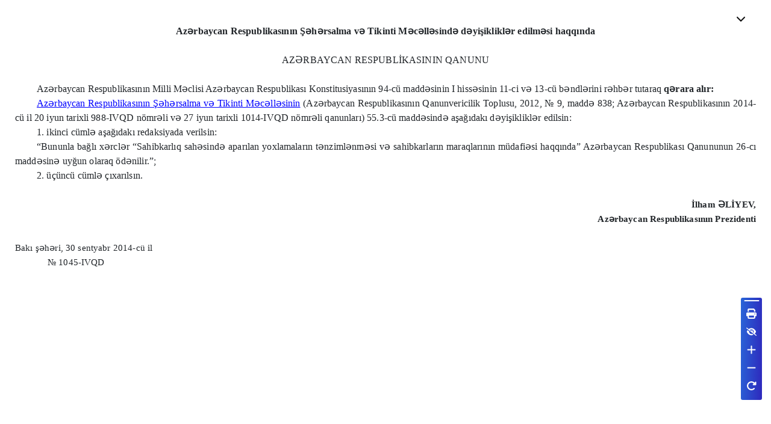

--- FILE ---
content_type: text/html
request_url: https://e-qanun.az/frameworks/28/f_28579.html
body_size: 12547
content:
<html xmlns:v="urn:schemas-microsoft-com:vml"
xmlns:o="urn:schemas-microsoft-com:office:office"
xmlns:w="urn:schemas-microsoft-com:office:word"
xmlns="http://www.w3.org/TR/REC-html40">

<head>
<meta http-equiv=Content-Type content="text/html; charset=utf-8">
<meta name=ProgId content=Word.Document>
<meta name=Generator content="Microsoft Word 11">
<meta name=Originator content="Microsoft Word 11">
<link rel=File-List href="f_28579.files/filelist.xml">
<title>Azərbaycan Respublikasının 1999-cu il 22 iyun tarixli 689-IQ nömrəli
Qanunu ilə təsdiq edilmiş «Ədalət mühakiməsinin rəsmi embleminin təsviri»ndə
dəyişiklik edilməsi barədə</title>
<!--[if gte mso 9]><xml>
 <o:DocumentProperties>
  <o:Author>user</o:Author>
  <o:Template>Normal</o:Template>
  <o:LastAuthor>user</o:LastAuthor>
  <o:Revision>2</o:Revision>
  <o:TotalTime>0</o:TotalTime>
  <o:Created>2015-05-26T09:12:00Z</o:Created>
  <o:LastSaved>2015-05-26T09:12:00Z</o:LastSaved>
  <o:Pages>1</o:Pages>
  <o:Words>162</o:Words>
  <o:Characters>930</o:Characters>
  <o:Company>Home</o:Company>
  <o:Lines>7</o:Lines>
  <o:Paragraphs>2</o:Paragraphs>
  <o:CharactersWithSpaces>1090</o:CharactersWithSpaces>
  <o:Version>11.6360</o:Version>
 </o:DocumentProperties>
</xml><![endif]--><!--[if gte mso 9]><xml>
 <w:WordDocument>
  <w:ValidateAgainstSchemas/>
  <w:SaveIfXMLInvalid>false</w:SaveIfXMLInvalid>
  <w:IgnoreMixedContent>false</w:IgnoreMixedContent>
  <w:AlwaysShowPlaceholderText>false</w:AlwaysShowPlaceholderText>
 </w:WordDocument>
</xml><![endif]--><!--[if gte mso 9]><xml>
 <w:LatentStyles DefLockedState="false" LatentStyleCount="156">
 </w:LatentStyles>
</xml><![endif]-->
<style>
<!--
 /* Font Definitions */
 @font-face
	{font-family:"MS Mincho";
	panose-1:2 2 6 9 4 2 5 8 3 4;
	mso-font-alt:"ＭＳ 明朝";
	mso-font-charset:128;
	mso-generic-font-family:roman;
	mso-font-format:other;
	mso-font-pitch:fixed;
	mso-font-signature:1 134676480 16 0 131072 0;}
@font-face
	{font-family:"Palatino Linotype";
	panose-1:2 4 5 2 5 5 5 3 3 4;
	mso-font-charset:204;
	mso-generic-font-family:roman;
	mso-font-pitch:variable;
	mso-font-signature:-536870265 1073741843 0 0 415 0;}
@font-face
	{font-family:"Segoe UI";
	panose-1:2 11 5 2 4 2 4 2 2 3;
	mso-font-charset:204;
	mso-generic-font-family:swiss;
	mso-font-pitch:variable;
	mso-font-signature:-520084737 -1073683329 41 0 479 0;}
@font-face
	{font-family:"\@MS Mincho";
	panose-1:2 2 6 9 4 2 5 8 3 4;
	mso-font-charset:128;
	mso-generic-font-family:modern;
	mso-font-pitch:fixed;
	mso-font-signature:-536870145 1791491579 18 0 131231 0;}
 /* Style Definitions */
 p.MsoNormal, li.MsoNormal, div.MsoNormal
	{mso-style-parent:"";
	margin:0cm;
	margin-bottom:.0001pt;
	mso-pagination:widow-orphan;
	font-size:12.0pt;
	font-family:"Times New Roman";
	mso-fareast-font-family:"MS Mincho";}
a:link, span.MsoHyperlink
	{color:blue;
	text-decoration:underline;
	text-underline:single;}
a:visited, span.MsoHyperlinkFollowed
	{color:blue;
	text-decoration:underline;
	text-underline:single;}
p
	{mso-margin-top-alt:auto;
	margin-right:0cm;
	mso-margin-bottom-alt:auto;
	margin-left:0cm;
	mso-pagination:widow-orphan;
	font-size:12.0pt;
	font-family:"Times New Roman";
	mso-fareast-font-family:"MS Mincho";}
span.date-display-single
	{mso-style-name:date-display-single;}
span.apple-converted-space
	{mso-style-name:apple-converted-space;}
@page Section1
	{size:595.3pt 841.9pt;
	margin:2.0cm 42.5pt 2.0cm 3.0cm;
	mso-header-margin:35.4pt;
	mso-footer-margin:35.4pt;
	mso-paper-source:0;}
div.Section1
	{page:Section1;}
-->
</style>
<!--[if gte mso 10]>
<style>
 /* Style Definitions */
 table.MsoNormalTable
	{mso-style-name:"Обычная таблица";
	mso-tstyle-rowband-size:0;
	mso-tstyle-colband-size:0;
	mso-style-noshow:yes;
	mso-style-parent:"";
	mso-padding-alt:0cm 5.4pt 0cm 5.4pt;
	mso-para-margin:0cm;
	mso-para-margin-bottom:.0001pt;
	mso-pagination:widow-orphan;
	font-size:10.0pt;
	font-family:"Times New Roman";
	mso-ansi-language:#0400;
	mso-fareast-language:#0400;
	mso-bidi-language:#0400;}
table.MsoTableGrid8
	{mso-style-name:"Сетка таблицы 8";
	mso-tstyle-rowband-size:0;
	mso-tstyle-colband-size:0;
	border:solid navy 1.0pt;
	mso-border-alt:solid navy .75pt;
	mso-padding-alt:0cm 5.4pt 0cm 5.4pt;
	mso-border-insideh:.75pt solid navy;
	mso-border-insidev:.75pt solid navy;
	mso-para-margin:0cm;
	mso-para-margin-bottom:.0001pt;
	mso-pagination:widow-orphan;
	font-size:10.0pt;
	font-family:"Times New Roman";
	mso-ansi-language:#0400;
	mso-fareast-language:#0400;
	mso-bidi-language:#0400;}
table.MsoTableGrid8FirstRow
	{mso-style-name:"Сетка таблицы 8";
	mso-table-condition:first-row;
	mso-tstyle-shading:white;
	mso-tstyle-pattern:solid navy;
	mso-tstyle-diagonal-down:0cm none windowtext;
	mso-tstyle-diagonal-up:0cm none windowtext;
	color:white;
	mso-ansi-font-weight:bold;
	mso-bidi-font-weight:bold;}
table.MsoTableGrid8LastRow
	{mso-style-name:"Сетка таблицы 8";
	mso-table-condition:last-row;
	mso-tstyle-diagonal-down:0cm none windowtext;
	mso-tstyle-diagonal-up:0cm none windowtext;
	color:windowtext;
	mso-ansi-font-weight:bold;
	mso-bidi-font-weight:bold;}
table.MsoTableGrid8LastCol
	{mso-style-name:"Сетка таблицы 8";
	mso-table-condition:last-column;
	mso-tstyle-diagonal-down:0cm none windowtext;
	mso-tstyle-diagonal-up:0cm none windowtext;
	color:windowtext;
	mso-ansi-font-weight:bold;
	mso-bidi-font-weight:bold;}
table.MsoTableProfessional
	{mso-style-name:"Стандартная таблица";
	mso-tstyle-rowband-size:0;
	mso-tstyle-colband-size:0;
	border:solid black 1.0pt;
	mso-border-alt:solid black .75pt;
	mso-padding-alt:0cm 5.4pt 0cm 5.4pt;
	mso-border-insideh:.75pt solid black;
	mso-border-insidev:.75pt solid black;
	mso-para-margin:0cm;
	mso-para-margin-bottom:.0001pt;
	mso-pagination:widow-orphan;
	font-size:10.0pt;
	font-family:"Times New Roman";
	mso-ansi-language:#0400;
	mso-fareast-language:#0400;
	mso-bidi-language:#0400;}
table.MsoTableProfessionalFirstRow
	{mso-style-name:"Стандартная таблица";
	mso-table-condition:first-row;
	mso-tstyle-shading:white;
	mso-tstyle-pattern:solid black;
	mso-tstyle-diagonal-down:0cm none windowtext;
	mso-tstyle-diagonal-up:0cm none windowtext;
	color:windowtext;
	mso-ansi-font-weight:bold;
	mso-bidi-font-weight:bold;}
table.MsoTableGrid
	{mso-style-name:"Сетка таблицы";
	mso-tstyle-rowband-size:0;
	mso-tstyle-colband-size:0;
	border:solid windowtext 1.0pt;
	mso-border-alt:solid windowtext .5pt;
	mso-padding-alt:0cm 5.4pt 0cm 5.4pt;
	mso-border-insideh:.5pt solid windowtext;
	mso-border-insidev:.5pt solid windowtext;
	mso-para-margin:0cm;
	mso-para-margin-bottom:.0001pt;
	mso-pagination:widow-orphan;
	font-size:10.0pt;
	font-family:"Times New Roman";
	mso-ansi-language:#0400;
	mso-fareast-language:#0400;
	mso-bidi-language:#0400;}
</style>
<![endif]--><!--[if gte mso 9]><xml>
 <o:shapedefaults v:ext="edit" spidmax="1026"/>
</xml><![endif]--><!--[if gte mso 9]><xml>
 <o:shapelayout v:ext="edit">
  <o:idmap v:ext="edit" data="1"/>
 </o:shapelayout></xml><![endif]-->
</head>

<body lang=RU link=blue vlink=blue style='tab-interval:35.4pt'>

<div class=Section1>

<p class=MsoNormal align=center style='text-align:center'><b style='mso-bidi-font-weight:
normal'><span lang=AZ-LATIN style='font-family:"Palatino Linotype";mso-bidi-font-family:
"Segoe UI";mso-ansi-language:AZ-LATIN'>Azərbaycan Respublikasının Şəhərsalma və
Tikinti Məcəlləsində dəyişikliklər edilməsi haqqında<o:p></o:p></span></b></p>

<p class=MsoNormal align=center style='text-align:center'><span lang=AZ-LATIN
style='font-family:"Palatino Linotype";mso-bidi-font-family:"Segoe UI";
mso-ansi-language:AZ-LATIN'><o:p>&nbsp;</o:p></span></p>

<p class=MsoNormal align=center style='text-align:center'><span lang=AZ-LATIN
style='font-family:"Palatino Linotype";mso-bidi-font-family:"Segoe UI";
mso-ansi-language:AZ-LATIN'>AZƏRBAYCAN RESPUBLİKASININ QANUNU<o:p></o:p></span></p>

<p class=MsoNormal align=center style='text-align:center'><span lang=AZ-LATIN
style='font-family:"Palatino Linotype";mso-bidi-font-family:"Segoe UI";
mso-ansi-language:AZ-LATIN'><o:p>&nbsp;</o:p></span></p>

<p class=MsoNormal style='text-align:justify;text-indent:27.0pt'><span
lang=AZ-LATIN style='font-family:"Palatino Linotype";mso-bidi-font-family:"Segoe UI";
mso-ansi-language:AZ-LATIN'>Azərbaycan Respublikasının Milli Məclisi Azərbaycan
Respublikası Konstitusiyasının 94-cü maddəsinin I hissəsinin 11-ci və 13-cü bəndlərini
rəhbər tutaraq <b style='mso-bidi-font-weight:normal'>qərara alır:</b><o:p></o:p></span></p>

<p class=MsoNormal style='text-align:justify;text-indent:27.0pt'><a
href="http://e-qanun.az/framework/46958" target="_blank"
title="Şəhərsalma və Tikinti Məcəlləsi"><span lang=AZ-LATIN style='font-family:
"Palatino Linotype";mso-ansi-language:AZ-LATIN'>Azərbaycan Respublikasının Şəhərsalma
və Tikinti Məcəlləsinin</span></a><span style='font-family:"Palatino Linotype";
mso-ansi-language:AZ-LATIN'> </span><span lang=AZ-LATIN style='font-family:
"Palatino Linotype";mso-bidi-font-family:"Segoe UI";mso-ansi-language:AZ-LATIN'>(Azərbaycan
Respublikasının Qanunvericilik Toplusu, 2012, № 9, maddə 838; Azərbaycan
Respublikasının 2014-cü il 20 iyun tarixli 988-IVQD nömrəli və 27 iyun tarixli 1014-IVQD
nömrəli qanunları) 55.3-cü maddəsində aşağıdakı dəyişikliklər edilsin: <o:p></o:p></span></p>

<p class=MsoNormal style='text-align:justify;text-indent:27.0pt'><span
lang=AZ-LATIN style='font-family:"Palatino Linotype";mso-bidi-font-family:"Segoe UI";
mso-ansi-language:AZ-LATIN'>1. ikinci cümlə aşağıdakı redaksiyada verilsin:<o:p></o:p></span></p>

<p class=MsoNormal style='text-align:justify;text-indent:27.0pt'><span
lang=AZ-LATIN style='font-family:"Palatino Linotype";mso-bidi-font-family:"Segoe UI";
mso-ansi-language:AZ-LATIN'>“Bununla bağlı xərclər “Sahibkarlıq sahəsində
aparılan yoxlamaların tənzimlənməsi və sahibkarların maraqlarının müdafiəsi haqqında”
Azərbaycan Respublikası Qanununun 26-cı maddəsinə uyğun olaraq ödənilir.”;<o:p></o:p></span></p>

<p class=MsoNormal style='text-align:justify;text-indent:27.0pt'><span
lang=AZ-LATIN style='font-family:"Palatino Linotype";mso-bidi-font-family:"Segoe UI";
mso-ansi-language:AZ-LATIN'>2. üçüncü cümlə çıxarılsın.<o:p></o:p></span></p>

<p class=MsoNormal style='tab-stops:198.5pt'><span lang=AZ-LATIN
style='font-size:11.0pt;font-family:"Palatino Linotype";mso-bidi-font-family:
"Segoe UI";mso-ansi-language:AZ-LATIN'><o:p>&nbsp;</o:p></span></p>

<p class=MsoNormal align=right style='text-align:right'><b style='mso-bidi-font-weight:
normal'><span lang=AZ-LATIN style='font-size:11.0pt;font-family:"Palatino Linotype";
mso-bidi-font-family:"Segoe UI";mso-ansi-language:AZ-LATIN'>İlham ƏLİYEV,<o:p></o:p></span></b></p>

<p class=MsoNormal align=right style='text-align:right'><b style='mso-bidi-font-weight:
normal'><span lang=AZ-LATIN style='font-size:11.0pt;font-family:"Palatino Linotype";
mso-bidi-font-family:"Segoe UI";mso-ansi-language:AZ-LATIN'>Azərbaycan
Respublikasının Prezidenti<o:p></o:p></span></b></p>

<p class=MsoNormal><span lang=AZ-LATIN style='font-size:11.0pt;font-family:
"Palatino Linotype";mso-bidi-font-family:"Segoe UI";mso-ansi-language:AZ-LATIN'><o:p>&nbsp;</o:p></span></p>

<p class=MsoNormal style='text-align:justify'><span lang=AZ-LATIN
style='font-size:11.0pt;font-family:"Palatino Linotype";mso-bidi-font-family:
"Segoe UI";mso-ansi-language:AZ-LATIN'>Bakı şəhəri, 30 sentyabr 2014-cü il<o:p></o:p></span></p>

<p class=MsoNormal style='text-align:justify'><span lang=AZ-LATIN
style='font-size:11.0pt;font-family:"Palatino Linotype";mso-bidi-font-family:
"Segoe UI";mso-ansi-language:AZ-LATIN'><span
style='mso-spacerun:yes'>             </span></span><span style='font-size:
11.0pt;font-family:"Palatino Linotype";mso-bidi-font-family:"Segoe UI"'>№ 1045-</span><span
lang=AZ-LATIN style='font-size:11.0pt;font-family:"Palatino Linotype";
mso-bidi-font-family:"Segoe UI";mso-ansi-language:AZ-LATIN'>IVQD<o:p></o:p></span></p>

</div>

</body>

</html>


--- FILE ---
content_type: application/javascript; charset=UTF-8
request_url: https://e-qanun.az/_next/static/chunks/pages/framework/%5Bslug%5D-5a7e25a79f71fc31.js
body_size: 12019
content:
(self.webpackChunk_N_E=self.webpackChunk_N_E||[]).push([[391],{4239:function(e,n,t){(window.__NEXT_P=window.__NEXT_P||[]).push(["/framework/[slug]",function(){return t(3904)}])},3904:function(e,n,t){"use strict";t.r(n),t.d(n,{default:function(){return Ge}});var i=t(5893),a=t(7294),o=t(828),r=t(7357),l=t(44),s=t(5670),c=t(7225),d=t(5050),u=t(9417),h=t(7814),m=t(5675),v=t.n(m),p=t(484),x=t(7116),f=t(1350),g=t(1958),k=t.n(g),j=t(479),y=t(8799),_=function(e){var n,t,o,r,l,s=e.frameworksList,c=null===s||void 0===s?void 0:s.requisite,d=new Date,m=d.getDate(),v=d.getMonth()+1,p=d.getFullYear(),g=d.getHours(),_=d.getMinutes(),R=g>=12?"PM":"AM",b=g%12;b=0===b?12:b;var w=_<10?"0"+_:_,T="".concat(v,"/").concat(m,"/").concat(p,"  ").concat(b,":").concat(w).concat(R),F=(0,a.useRef)(),N=(0,x.useReactToPrint)({content:function(){return F.current}}),S={};null===s||void 0===s||null===(n=s.requisite)||void 0===n||null===(t=n.fields)||void 0===t||t.forEach((function(e){var n=e.id,t=e.name,i=e.fieldName,a=e.fieldValue;S.hasOwnProperty(n)||(S[n]={name:t,fields:[]});var o={fieldName:i,fieldValue:a,id:n};S[n].fields.push(o)}));var Z=Object.values(S).map((function(e){var n=e.fields.map((function(e){return"".concat(e.fieldName,": ").concat(e.fieldValue)})).join(", ");return"".concat(e.name," (").concat(n,")")})),B=(0,f.Z)().homeWords,I=(0,j.Z)(),z=I.langApi,A=I.valueNmr;return(0,i.jsx)("div",{className:k().Rekvizits,children:(0,i.jsxs)("div",{className:k().RekvizitsTable,children:[(0,i.jsxs)("div",{id:"rekvizit",className:k().RekvizitsTableBody,children:[(0,i.jsxs)("div",{className:"".concat(k().RekvizitsTableBodyInner," ").concat(k().RekvizitsTableBodyFirst),children:[(0,i.jsx)("div",{className:k().RekvizitsTableBodyFeature,children:(0,y.x)(B,163,A,z)}),(0,i.jsx)("div",{className:k().RekvizitsTableBodyInfo,children:null===c||void 0===c?void 0:c.typeName})]}),(0,i.jsxs)("div",{className:k().RekvizitsTableBodyInner,children:[(0,i.jsx)("div",{className:k().RekvizitsTableBodyFeature,children:(0,y.x)(B,164,A,z)}),(0,i.jsx)("div",{className:k().RekvizitsTableBodyInfo,children:null===c||void 0===c?void 0:c.acceptDate})]}),(0,i.jsxs)("div",{className:k().RekvizitsTableBodyInner,children:[(0,i.jsx)("div",{className:k().RekvizitsTableBodyFeature,children:(0,y.x)(B,165,A,z)}),(0,i.jsx)("div",{className:k().RekvizitsTableBodyInfo,children:null===c||void 0===c?void 0:c.citation})]}),(0,i.jsxs)("div",{className:k().RekvizitsTableBodyInner,children:[(0,i.jsx)("div",{className:k().RekvizitsTableBodyFeature,children:(0,y.x)(B,166,A,z)}),(0,i.jsx)("div",{className:k().RekvizitsTableBodyInfo,children:null===c||void 0===c?void 0:c.title})]}),(0,i.jsxs)("div",{className:k().RekvizitsTableBodyInner,children:[(0,i.jsx)("div",{className:k().RekvizitsTableBodyFeature,children:(0,y.x)(B,167,A,z)}),(0,i.jsx)("div",{className:k().RekvizitsTableBodyInfo,children:null===(o=null===Z||void 0===Z?void 0:Z.reverse())||void 0===o?void 0:o.map((function(e,n){return(0,i.jsxs)("span",{children:[(0,i.jsx)("span",{children:e}),n<Z.length-1&&(0,i.jsx)("span",{children:", "})]},e.fieldValue)}))})]}),(0,i.jsxs)("div",{className:k().RekvizitsTableBodyInner,children:[(0,i.jsx)("div",{className:k().RekvizitsTableBodyFeature,children:(0,y.x)(B,168,A,z)}),(0,i.jsx)("div",{className:k().RekvizitsTableBodyInfo,children:null===c||void 0===c?void 0:c.effectDate})]}),(0,i.jsxs)("div",{className:k().RekvizitsTableBodyInner,children:[(0,i.jsx)("div",{className:k().RekvizitsTableBodyFeature,children:(0,y.x)(B,169,A,z)}),(0,i.jsxs)("div",{className:k().RekvizitsTableBodyInfo,children:[null===c||void 0===c||null===(r=c.classCodes)||void 0===r?void 0:r.map((function(e,n){return(0,i.jsx)("div",{children:(0,i.jsx)("div",{children:e})},n)})),(0,i.jsx)("br",{})]})]}),(0,i.jsxs)("div",{className:k().RekvizitsTableBodyInner,children:[(0,i.jsx)("div",{className:k().RekvizitsTableBodyFeature,children:(0,y.x)(B,170,A,z)}),(0,i.jsx)("div",{className:k().RekvizitsTableBodyInfo,children:null===c||void 0===c?void 0:c.registerCode})]}),(0,i.jsxs)("div",{className:k().RekvizitsTableBodyInner,children:[(0,i.jsx)("div",{className:k().RekvizitsTableBodyFeature,children:(0,y.x)(B,210,A,z)}),(0,i.jsx)("div",{className:k().RekvizitsTableBodyInfo,children:null===c||void 0===c?void 0:c.registerDate})]})]}),(0,i.jsx)("div",{style:{height:0,overflow:"hidden"},children:(0,i.jsx)("div",{ref:F,children:(0,i.jsxs)("div",{id:"rekvizit2",className:"".concat(k().RekvizitsTableBody," rekvisit-print"),children:[(0,i.jsxs)("div",{className:k().RekvizitsPrint,children:[(0,i.jsx)("p",{children:T}),(0,i.jsx)("p",{children:null===c||void 0===c?void 0:c.title})]}),(0,i.jsxs)("div",{className:"".concat(k().RekvizitsTableBodyInner," ").concat(k().RekvizitsTableBodyFirst," ").concat(k().RekvizitsTableBodyPrint),children:[(0,i.jsx)("div",{className:"".concat(k().RekvizitsTableBodyFeature," ").concat(k().RekvizitsTableBodyPrintFeature),children:(0,y.x)(B,163,A,z)}),(0,i.jsx)("div",{className:k().RekvizitsTableBodyInfo,children:null===c||void 0===c?void 0:c.typeName})]}),(0,i.jsxs)("div",{className:"".concat(k().RekvizitsTableBodyInner," ").concat(k().RekvizitsTableBodyPrint),children:[(0,i.jsx)("div",{className:"".concat(k().RekvizitsTableBodyFeature," ").concat(k().RekvizitsTableBodyPrintFeature),children:(0,y.x)(B,196,A,z)}),(0,i.jsx)("div",{className:k().RekvizitsTableBodyInfo,children:null===c||void 0===c?void 0:c.acceptDate})]}),(0,i.jsxs)("div",{className:"".concat(k().RekvizitsTableBodyInner," ").concat(k().RekvizitsTableBodyPrint),children:[(0,i.jsx)("div",{className:"".concat(k().RekvizitsTableBodyFeature," ").concat(k().RekvizitsTableBodyPrintFeature),children:(0,y.x)(B,165,A,z)}),(0,i.jsx)("div",{className:k().RekvizitsTableBodyInfo,children:null===c||void 0===c?void 0:c.citation})]}),(0,i.jsxs)("div",{className:"".concat(k().RekvizitsTableBodyInner," ").concat(k().RekvizitsTableBodyPrint),children:[(0,i.jsx)("div",{className:"".concat(k().RekvizitsTableBodyFeature," ").concat(k().RekvizitsTableBodyPrintFeature),children:(0,y.x)(B,166,A,z)}),(0,i.jsx)("div",{className:k().RekvizitsTableBodyInfo,children:null===c||void 0===c?void 0:c.title})]}),(0,i.jsxs)("div",{className:"".concat(k().RekvizitsTableBodyInner," ").concat(k().RekvizitsTableBodyPrint),children:[(0,i.jsx)("div",{className:"".concat(k().RekvizitsTableBodyFeature," ").concat(k().RekvizitsTableBodyPrintFeature),children:(0,y.x)(B,167,A,z)}),(0,i.jsx)("div",{className:k().RekvizitsTableBodyInfo,children:null===Z||void 0===Z?void 0:Z.map((function(e){return(0,i.jsx)("div",{children:(0,i.jsx)("div",{children:e})},e.fieldValue)}))})]}),(0,i.jsxs)("div",{className:"".concat(k().RekvizitsTableBodyInner," ").concat(k().RekvizitsTableBodyPrint),children:[(0,i.jsxs)("div",{className:"".concat(k().RekvizitsTableBodyFeature," ").concat(k().RekvizitsTableBodyPrintFeature),children:[(0,y.x)(B,168,A,z),"Q\xdcVV\u018fY\u018f M\u0130NM\u018f TAR\u0130X\u0130"]}),(0,i.jsx)("div",{className:k().RekvizitsTableBodyInfo,children:null===c||void 0===c?void 0:c.effectDate})]}),(0,i.jsxs)("div",{className:"".concat(k().RekvizitsTableBodyInner," ").concat(k().RekvizitsTableBodyPrint),children:[(0,i.jsx)("div",{className:"".concat(k().RekvizitsTableBodyFeature," ").concat(k().RekvizitsTableBodyPrintFeature),children:(0,y.x)(B,169,A,z)}),(0,i.jsxs)("div",{className:k().RekvizitsTableBodyInfo,children:[null===c||void 0===c||null===(l=c.classCodes)||void 0===l?void 0:l.map((function(e,n){return(0,i.jsx)("div",{children:(0,i.jsx)("div",{children:e})},n)})),(0,i.jsx)("br",{})]})]}),(0,i.jsxs)("div",{className:"".concat(k().RekvizitsTableBodyInner," ").concat(k().RekvizitsTableBodyPrint),children:[(0,i.jsx)("div",{className:"".concat(k().RekvizitsTableBodyFeature," ").concat(k().RekvizitsTableBodyPrintFeature),children:(0,y.x)(B,170,A,z)}),(0,i.jsx)("div",{className:k().RekvizitsTableBodyInfo,children:null===c||void 0===c?void 0:c.registerCode})]}),(0,i.jsxs)("div",{className:"".concat(k().RekvizitsTableBodyInner," ").concat(k().RekvizitsTableBodyPrint),children:[(0,i.jsx)("div",{className:"".concat(k().RekvizitsTableBodyFeature," ").concat(k().RekvizitsTableBodyPrintFeature),children:(0,y.x)(B,210,A,z)}),(0,i.jsx)("div",{className:k().RekvizitsTableBodyInfo,children:null===c||void 0===c?void 0:c.registerDate})]})]})})}),(0,i.jsx)("div",{className:k().RekvizitsTablePrint,children:(0,i.jsxs)("button",{id:"printRekvizit",title:(0,y.x)(B,211,A,z),className:"Documents-table__print-button",onClick:N,children:[(0,i.jsx)(h.G,{icon:u.wf8}),(0,y.x)(B,211,A,z)]})})]})})},R=t(9673),b=t(6982),w=t.n(b),T=t(6154),F=t(1163),N=t(7693),S=t.n(N);var Z=function(e){var n,t=e.item,o=e.handleDownloadLogo,r=e.frameworksList,l=(0,a.useRef)(),s=(0,x.useReactToPrint)({content:function(){return l.current}}),c=window.location.href,d=new Date,m=(n=d,new Intl.DateTimeFormat("tr-TR",{year:"numeric",month:"2-digit",day:"2-digit",hour:"2-digit",minute:"2-digit"}).format(n)),v=null===r||void 0===r?void 0:r.requisite;return(0,i.jsxs)("div",{className:S().GalleryResponsiveInn,children:[(0,i.jsxs)("div",{className:S().GalleryResponsiveButtons,children:[(0,i.jsx)("button",{onClick:s,children:(0,i.jsx)(h.G,{icon:u.wf8})}),(0,i.jsx)("button",{onClick:function(){setTimeout((function(){o(t.id)}),0)},target:"_blank",rel:"noopener noreferrer",children:(0,i.jsx)(h.G,{icon:u.q7m})})]}),(0,i.jsx)("div",{children:(0,i.jsx)("img",{src:t.original,alt:t.id})}),(0,i.jsx)("div",{style:{height:0,overflow:"hidden"},children:(0,i.jsx)("div",{ref:l,children:(0,i.jsxs)("div",{className:"print-container",children:[(0,i.jsxs)("div",{className:S().GallerysPrint,children:[(0,i.jsxs)("p",{children:[m," "]}),(0,i.jsx)("p",{style:{width:"80%"},children:null===v||void 0===v?void 0:v.title})]}),(0,i.jsx)("img",{src:t.original,alt:t.id,style:{height:"800px",width:"90%"}}),(0,i.jsxs)("div",{className:"print-bottom",children:[(0,i.jsx)("p",{children:c}),(0,i.jsx)("p",{children:"1/1"})]})]})})})]})},B=function(e){var n=e.displayNames,t=e.handleDownloadLogo,a=e.frameworksList;return(0,i.jsx)("div",{className:S().GalleryResponsive,children:n&&(null===n||void 0===n?void 0:n.map((function(e,n){return(0,i.jsx)(Z,{frameworksList:a,item:e,handleDownloadLogo:t},n)})))})};var I=function(e){var n,t=e.imageUrl,a=e.frameworksList,o=window.location.href,r=new Date,l=(n=r,new Intl.DateTimeFormat("tr-TR",{year:"numeric",month:"2-digit",day:"2-digit",hour:"2-digit",minute:"2-digit"}).format(n)),s=null===a||void 0===a?void 0:a.requisite;return(0,i.jsxs)("div",{className:"print-container",children:[(0,i.jsxs)("div",{className:k().RekvizitsPrint,children:[(0,i.jsxs)("p",{children:[l," "]}),(0,i.jsx)("p",{style:{width:"80%"},children:null===s||void 0===s?void 0:s.title})]}),(0,i.jsx)("img",{src:t,alt:"Printable",style:{height:"800px",width:"100%"}}),(0,i.jsxs)("div",{className:"print-bottom",children:[(0,i.jsx)("p",{children:o}),(0,i.jsx)("p",{children:"1/1"})]})]})},z=t(6068),A=t(549),D=(t(4714),t(9473));var P=function(e){var n,t=e.frameworksList,o=(0,D.v9)((function(e){return e.value})).value,r=(0,a.useState)([]),l=(r[0],r[1],(0,a.useState)(null)),s=l[0],c=l[1],d=(0,a.useState)([]),m=d[0],g=d[1],k=(0,a.useState)(!1),_=k[0],R=k[1],b=(0,a.useState)(!1),N=b[0],Z=b[1],z=(0,F.useRouter)(),P=(0,a.useRef)(),C=(0,j.Z)().langApi,E=(0,f.Z)().homeWords,L={EN:"https://enapi.e-qanun.az/",AZ:"https://api.e-qanun.az/"},G=function(){return o?"https://napi.e-qanun.az/":L[C]};(0,a.useEffect)((function(){!function(){R(!0);var e,n=G();C&&n&&T.Z.get("".concat(G(),"framework/image/").concat(null===z||void 0===z||null===(e=z.query)||void 0===e?void 0:e.slug),{headers:{"Accept-Language":"AZ"}}).then((function(e){var n=e.data;R(!1),g(n)}),(function(e){R(!1),Z(!0),g([])}))}()}),[C,z.query]);var q=a.useMemo((function(){return null===m||void 0===m?void 0:m.map((function(e){var n=e.id,t=e.name;return{original:t,thumbnail:t,originalAlt:"Test",thumbnailAlt:"Test",pdfUrl:"Test",id:n}}))}),[m]),H=function(e){T.Z.get("".concat(G(),"downloadImage/").concat(e),{headers:{"Accept-Language":"AZ"}}).then((function(n){var t=n.data;t&&fetch(t).then((function(e){return e.blob()})).then((function(n){var t=URL.createObjectURL(n),i=document.createElement("a");i.href=t,i.download="".concat(e,".png"),i.click()}))})).catch((function(e){}))},U=function(e){c(e),setTimeout((function(){var e;O(null===(e=q[s])||void 0===e?void 0:e.original)}),0)},O=(0,x.useReactToPrint)({content:function(){return P.current}}),W=function(e){var n=q.findIndex((function(n){return n.id===e.id}));return(0,i.jsxs)("section",{className:"image-gallery-thumbnail-inner ".concat(s===n?"active":""),children:[(0,i.jsxs)("div",{className:"pdf-buttons",children:[(0,i.jsx)("button",{onClick:function(){return U(n)},children:(0,i.jsx)(h.G,{icon:u.wf8})}),(0,i.jsx)("button",{onClick:function(){setTimeout((function(){H(e.id)}),0)},target:"_blank",rel:"noopener noreferrer",children:(0,i.jsx)(h.G,{icon:u.q7m})})]}),(0,i.jsx)("img",{src:e.thumbnail,alt:"",width:578,height:890}),(0,i.jsxs)("p",{children:["S\u0259hif\u0259 ",n+1]})]})};return(0,i.jsxs)("div",{className:"".concat(S().Gallery," galleryPdf"),children:[(0,i.jsx)(p.Z,{condition:_,children:(0,i.jsx)(A.Z,{height:890,width:578,style:{display:"flex",margin:"0 auto"}})}),(0,i.jsx)(p.Z,{condition:N,children:(0,i.jsxs)("div",{className:S().GalleryBodyEmpty,id:"versionNotFound",children:[(0,i.jsx)("div",{className:S().GalleryBodyEmptyImg,children:(0,i.jsx)(v(),{src:"/images/not_result_graphic.png",alt:"",width:64,height:77})}),(0,i.jsx)("h2",{className:"Legal-empty__title"})]})}),(0,i.jsx)(p.Z,{condition:!_&&!N,children:(null===q||void 0===q?void 0:q.length)>0?(0,i.jsxs)(i.Fragment,{children:[(0,i.jsx)(w(),{disableThumbnailScroll:!0,className:S().GalleryThumbnail,showPlayButton:!1,showFullscreenButton:!1,items:q,renderThumbInner:W,thumbnailPosition:"right"}),(0,i.jsx)(B,{frameworksList:t,displayNames:q,handleDownloadLogo:H,handleClickPrint:O,handleThumbClick:U})]}):(0,i.jsxs)("div",{className:S().GalleryBodyEmpty,id:"versionNotFound",children:[(0,i.jsx)("div",{className:S().GalleryBodyEmptyImg,children:(0,i.jsx)(v(),{src:"/images/not_result_graphic.png",alt:"",width:64,height:77})}),(0,i.jsx)("h2",{className:"Legal-empty__title",children:(0,y.x)(E,60,o,C)})]})}),(0,i.jsx)("div",{style:{height:0,overflow:"hidden"},children:(0,i.jsx)("div",{ref:P,children:(0,i.jsx)(I,{customRenderThumb:W,imageUrl:null===(n=q[s])||void 0===n?void 0:n.original,frameworksList:t})})})]})},C=t(4924),E=t(6042),L=t(9396),G=t(5697),q=t.n(G),H=t(7906),U=t(295),O=t(3252),W=t(2882),V=t(3184),M=t(3816),X=t(6280),K=t(629),J=t(5054),Q=t(1834),Y=t.n(Q),$=t(6943),ee=t(4054),ne=t(4441),te=t(5819),ie=t(6391),ae=t(3081),oe=t.n(ae),re=function(e){var n=e.handleDeleteWord,t=e.handleKeyDown,a=e.keyword,o=e.setKeyword,r=e.setValueSelect,l=e.valueSelect,s=e.type,c=e.handlerKeyword,d=e.handlerSearch,u=(0,f.Z)().homeWords,h=(0,j.Z)(),m=h.langApi,v=h.valueNmr;return(0,i.jsx)("div",{className:"".concat(oe().ResultElement," ").concat(oe().RelationDocument),id:"searchForm",children:(0,i.jsxs)("div",{className:oe().ResultElementRight,children:[(0,i.jsx)("div",{children:(0,i.jsx)(ee.Z,{className:"Select select-design-border select-result select-document mr-4",children:(0,i.jsxs)(ne.Z,{labelId:"demo-simple-select-label",z:!0,id:"demo-simple-select",defaultValue:1,inputProps:{name:"structureBranch",id:"structureBranch"},value:s,onChange:function(e){r(e.target.value),o("")},children:[(0,i.jsx)(te.Z,{value:1,children:(0,y.x)(u,1,v,m)}),(0,i.jsxs)(te.Z,{value:2,children:[" ",(0,y.x)(u,71,v,m)]}),(0,i.jsx)(te.Z,{value:3,children:(0,y.x)(u,2,v,m)})]})})}),(0,i.jsx)("div",{className:"".concat(oe().ResultElementRightInput," ").concat(oe().RelationDocumentSearch," document-input"),children:(0,i.jsx)(ie.Z,{handleKeyDown:t,value:a,handlerKeyword:c,keyword:a,handlerSearch:d,handleDeleteWord:n,placeholder:1==l?(0,y.x)(u,80,v,m):2==l?(0,y.x)(u,81,v,m):(0,y.x)(u,82,v,m)})})]})})},le=t(2280),se=t(8895),ce=t(2797),de=t(5861),ue=t(3508),he=t(2107),me=t.n(he),ve=function(e){var n,t=e.relatedList,a=(0,f.Z)().homeWords,o=(0,j.Z)(),r=o.langApi,l=o.valueNmr;return(0,i.jsx)("div",{className:"".concat(me().TableResponsive," TableResponsiveAccordion"),children:t&&(null===t||void 0===t||null===(n=t.data)||void 0===n?void 0:n.map((function(e,n){return(0,i.jsxs)(le.Z,{className:me().TableResponsiveAccordion,children:[(0,i.jsxs)(se.Z,{expandIcon:(0,i.jsx)(ue.Z,{}),"aria-controls":"panel1a-content",id:"panel1a-header",children:[(0,i.jsx)("h6",{children:e.rowNum}),(0,i.jsx)(de.Z,{className:me().TableResponsiveAccordionTitle,children:e.title})]}),(0,i.jsx)(ce.Z,{className:"".concat(me().TableResponsiveAccordionDetails," ").concat(me().TableResponsiveAccordionVersion),children:(0,i.jsxs)("div",{className:me().TableResponsiveContent,children:[(0,i.jsxs)("div",{className:me().TableResponsiveContentInside,children:[(0,i.jsx)("label",{children:(0,y.x)(a,191,l,r)}),(0,i.jsx)("span",{children:e.typeName})]}),(0,i.jsxs)("div",{className:me().TableResponsiveContentInside,children:[(0,i.jsx)("label",{children:(0,y.x)(a,193,l,r)}),(0,i.jsx)("span",{children:e.citation})]}),(0,i.jsxs)("div",{className:me().TableResponsiveContentInside,children:[(0,i.jsx)("label",{children:(0,y.x)(a,195,l,r)}),(0,i.jsx)("span",{children:e.registerCode})]}),(0,i.jsxs)("div",{className:me().TableResponsiveContentInside,children:[(0,i.jsx)("label",{children:(0,y.x)(a,196,l,r)}),(0,i.jsx)("span",{children:e.acceptDate})]}),(0,i.jsxs)("div",{className:me().TableResponsiveContentInside,children:[(0,i.jsx)("label",{children:"Status"}),(0,i.jsx)("span",{children:e.statusName})]}),(0,i.jsx)("a",{href:"/framework/".concat(e.id),target:"_blank",className:"Options-mobile__moreinfo",children:(0,y.x)(a,312,l,r)})]})})]},n)})))})},pe=t(8678),xe=t(5578);function fe(e){var n=e.order,t=e.orderBy,a=e.onRequestSort,o=(0,f.Z)().homeWords,r=(0,j.Z)(),l=r.langApi,s=r.valueNmr,c=[{id:"name",numeric:!1,disablePadding:!0,label:"\u2116"},{id:"calories",numeric:!0,disablePadding:!1,label:(0,y.x)(o,190,s,l)},{id:"fat",numeric:!0,disablePadding:!1,label:(0,y.x)(o,192,s,l)},{id:"carbs",numeric:!0,disablePadding:!1,label:(0,y.x)(o,193,s,l)},{id:"carbs2",numeric:!0,disablePadding:!1,label:(0,y.x)(o,194,s,l)},{id:"protein",numeric:!0,disablePadding:!1,label:(0,y.x)(o,195,s,l)},{id:"tarix",numeric:!0,disablePadding:!1,label:(0,y.x)(o,196,s,l)},{id:"status",numeric:!0,disablePadding:!1,label:"Status"}];return(0,i.jsx)(V.Z,{className:Y().ReultHead,children:(0,i.jsx)(M.Z,{children:c.map((function(e){return(0,i.jsx)(O.Z,{align:(e.numeric,"left"),padding:e.disablePadding?"none":"normal",sortDirection:t===e.id&&n,children:(0,i.jsxs)(X.Z,{active:"tarix"==e.id,direction:"asc"==t?"asc":"desc",IconComponent:"",onClick:function(){return"fat"!==e.id&&"name"!==e.id&&"calories"!==e.id&&"status"!==e.id&&"carbs"!==e.id&&"carbs2"!==e.id&&"protein"!==e.id?a(e.id):null},children:[e.label,"desc"==t&&"tarix"==e.id&&(0,i.jsx)("span",{children:(0,i.jsx)(pe.Z,{})}),"asc"==t&&"tarix"==e.id&&(0,i.jsx)("span",{children:(0,i.jsx)(xe.Z,{})})]})},e.id)}))})})}function ge(e){e.numSelected}function ke(){(0,F.useRouter)();var e,n,t=(0,F.useRouter)().query,l={EN:"https://enapi.e-qanun.az/",AZ:"https://api.e-qanun.az/"},s=((0,D.v9)((function(e){return e.value})).value,(0,o.Z)(a.useState(""),2)),c=s[0],d=(s[1],(0,a.useState)("asc")),u=d[0],h=d[1],m=(0,o.Z)(a.useState([]),2),x=m[0],g=m[1],k=(0,o.Z)(a.useState(!1),2),_=k[0],R=(k[1],(0,o.Z)(a.useState(Number(null===t||void 0===t?void 0:t.length)||20),2)),b=R[0],w=R[1],N=(0,a.useState)(!1),S=N[0],Z=N[1],B=(0,a.useState)(1),I=B[0],z=B[1],A=(0,o.Z)(a.useState(Number(null===t||void 0===t?void 0:t.page)||1),2),P=A[0],G=A[1],q=(0,o.Z)(a.useState((null===t||void 0===t?void 0:t.name)||""),2),V=q[0],X=q[1],Q=(0,o.Z)(a.useState(),2),ee=Q[0],ne=Q[1],te=(0,o.Z)(a.useState((0,C.Z)({id:null===t||void 0===t?void 0:t.slug,name:V,typeId:I,length:b,orderDirection:u,start:0,page:P},"length",b)),2),ie=te[0],ae=te[1],oe=(0,f.Z)().homeWords,le=(0,j.Z)(),se=le.langApi,ce=le.valueNmr,de={id:null===t||void 0===t?void 0:t.slug};null!==(null===t||void 0===t?void 0:t.keyword)&&(de=(0,L.Z)((0,E.Z)({},de),{name:V})),null!==(null===t||void 0===t?void 0:t.typeId)&&(de=(0,L.Z)((0,E.Z)({},de),{typeId:I})),null!==(null===t||void 0===t?void 0:t.orderDirection)&&(de=(0,L.Z)((0,E.Z)({},de),{orderDirection:u})),null!==(null===t||void 0===t?void 0:t.length)&&(de=(0,L.Z)((0,E.Z)({},de),{length:b}));var ue=function(){ae((0,L.Z)((0,E.Z)({},ie),{typeId:I,name:V}))};return a.useEffect((function(){T.Z.get("".concat(ce?"https://napi.e-qanun.az/":l[se],"getRelatedFrw"),{params:ie,headers:{"Accept-Language":"AZ"}}).then((function(e){return ne(null===e||void 0===e?void 0:e.data)}))}),[ie,se]),(0,i.jsx)("div",{className:"".concat(Y().Results," ").concat(Y().DocumentsSearch),children:(0,i.jsxs)(r.Z,{className:"".concat(Y().Result," ").concat(Y().DocumentsSearchInn," result-document-responsive"),children:[(0,i.jsx)(re,{keyword:V,handleKeyDown:function(e){"Enter"===e.key&&ue()},handleDeleteWord:function(e){X(""),ae((0,L.Z)((0,E.Z)({},ie),{name:""}))},handlerSearch:ue,setKeyword:X,handlerKeyword:function(e){X(e.target.value)},setValueSelect:z,valueSelect:I}),(0,i.jsxs)(K.Z,{className:Y().ResultItem,children:[(0,i.jsx)(ge,{numSelected:x.length}),(0,i.jsxs)(W.Z,{className:Y().ResultContainerTable,children:[(0,i.jsxs)(H.Z,{sx:{minWidth:750},"aria-labelledby":"tableTitle",size:_?"small":"medium",className:"".concat(Y().ResultTable," resultTable"),children:[(0,i.jsx)(fe,{numSelected:x.length,order:c,orderBy:u,onRequestSort:function(e,n){t.page=P,t.typeId=I,t.orderDirection=u;var i={};(null===t||void 0===t?void 0:t.page)&&(i=(0,L.Z)((0,E.Z)({},i),{page:t.page})),(null===t||void 0===t?void 0:t.name)&&(i=(0,L.Z)((0,E.Z)({},i),{name:V})),(null===t||void 0===t?void 0:t.typeId)&&(i=(0,L.Z)((0,E.Z)({},i),{typeId:t.typeId})),(null===t||void 0===t?void 0:t.orderDirection)&&(i=(0,L.Z)((0,E.Z)({},i),{orderDirection:t.orderDirection})),(null===t||void 0===t?void 0:t.length)&&(i=(0,L.Z)((0,E.Z)({},i),{length:b})),h("desc"==u?"asc":"desc"),ae((0,L.Z)((0,E.Z)({},ie),{orderDirection:u}))},className:Y().ResultContainerTableHead}),(0,i.jsx)(U.Z,{className:Y().ResultBody,children:null===ee||void 0===ee||null===(e=ee.data)||void 0===e?void 0:e.map((function(e,n){var t="enhanced-table-checkbox-".concat(n);return(0,i.jsx)("a",{href:"/framework/".concat(e.id),target:"_blank",style:{marginBottom:"8px"},children:(0,i.jsxs)(M.Z,{hover:!0,onClick:function(n){return function(e,n){var t=x.indexOf(n),i=[];-1===t?i=i.concat(x,n):0===t?i=i.concat(x.slice(1)):t===x.length-1?i=i.concat(x.slice(0,-1)):t>0&&(i=i.concat(x.slice(0,t),x.slice(t+1))),g(i)}(0,e.name)},role:"checkbox",tabIndex:-1,sx:{cursor:"pointer"},style:{marginBottom:"8px"},children:[(0,i.jsx)(O.Z,{component:"th",id:t,scope:"row",padding:"none",children:e.rowNum}),(0,i.jsx)(O.Z,{align:"left",className:"typeName",children:e.typeName}),(0,i.jsx)(O.Z,{align:"left",children:e.title}),(0,i.jsx)(O.Z,{align:"left",children:e.citation}),(0,i.jsx)(O.Z,{align:"left",children:e.relation}),(0,i.jsx)(O.Z,{align:"left",children:e.registerCode}),(0,i.jsx)(O.Z,{align:"left",children:e.acceptDate}),(0,i.jsx)(O.Z,{align:"left",children:e.statusName})]},e.name)},e.name)}))})]}),(0,i.jsx)(p.Z,{condition:!(null===ee||void 0===ee||null===(n=ee.data)||void 0===n?void 0:n.length),children:(0,i.jsxs)("div",{className:Y().ResultBodyEmpty,id:"versionNotFound",children:[(0,i.jsx)("div",{className:Y().ResultBodyEmptyImg,children:(0,i.jsx)(v(),{src:"/images/not_result_graphic.png",alt:"",width:64,height:77})}),(0,i.jsx)("h2",{className:"Legal-empty__title",children:(0,y.x)(oe,60,ce,se)})]})})]}),(0,i.jsx)("div",{})]}),(0,i.jsx)(ve,{relatedList:ee}),(0,i.jsxs)("div",{className:Y().ResultPagination,children:[(0,i.jsxs)("div",{className:Y().ResultPaginationLeft,children:[(0,i.jsxs)("p",{className:"Options-paginations__page",children:[(0,i.jsxs)("span",{id:"allRange",children:[(null===de||void 0===de?void 0:de.start)||0,"-",((null===ee||void 0===ee?void 0:ee.totalCount)<(null===de||void 0===de?void 0:de.length)?null===ee||void 0===ee?void 0:ee.totalCount:null===de||void 0===de?void 0:de.length)||20]})," / ",(0,i.jsx)("span",{className:"Options-paginations__page-count",id:"totalCount",children:null===ee||void 0===ee?void 0:ee.totalCount})]}),(0,i.jsx)($.Z,{options:je,onChange:function(e){w(parseInt(null===e||void 0===e?void 0:e.value,10)),ae((0,L.Z)((0,E.Z)({},ie),{length:null===e||void 0===e?void 0:e.value}))},placeholder:(0,y.x)(oe,203,ce,se)})]}),(0,i.jsx)(J.Z,{className:"".concat(Y().ResultPaginationInn," \n                    resultPagination"),count:Math.ceil((null===ee||void 0===ee?void 0:ee.totalCount)/(b||20)),page:P,onChange:function(e,n){!function(e,n){ae((0,L.Z)((0,E.Z)({},ie),{start:(n-1)*b}))}(0,n),G(n)},hidePrevButton:1===P,hideNextButton:P===Math.ceil((null===ee||void 0===ee?void 0:ee.totalCount)/(b||20))}),(0,i.jsx)("div",{className:"".concat(Y().ResultPaginationRight," ").concat(Y().ResultPaginationWidth),onClick:function(e){e.stopPropagation(),Z(!S)}})]})]})})}fe.propTypes={numSelected:q().number.isRequired,onRequestSort:q().func.isRequired,onSelectAllClick:q().func.isRequired,order:q().oneOf(["asc","desc"]).isRequired,orderBy:q().string.isRequired,rowCount:q().number.isRequired},ge.propTypes={numSelected:q().number.isRequired};var je=[{label:"20",value:"20"},{label:"50",value:"50"},{label:"100",value:"100"}],ye=t(7568),_e=t(4051),Re=t.n(_e),be=t(1664),we=t.n(be),Te=t(1193),Fe=t.n(Te),Ne=t(6771),Se=t.n(Ne),Ze=t(3454),Be=function(){var e,n=(0,F.useRouter)(),t=(0,D.v9)((function(e){return e.value})).value,o=(0,a.useState)(!1),r=o[0],l=o[1],s=(0,a.useState)(!1),c=s[0],d=s[1],m=(0,a.useRef)(null),v=(0,a.useState)(null),x=v[0],g=v[1],k=(0,a.useState)(!0),_=k[0],R=k[1],b=(0,a.useState)(!1),w=b[0],N=b[1],S=null===Ze||void 0===Ze||null===(e=Ze.env)||void 0===e?void 0:"https://e-qanun.az/frameworks/",Z="https://e-qanun.az/nmr-frameworks/",B=(0,F.useRouter)().query,I=(0,j.Z)(),A=I.valueNmr,P=I.langApi,C={EN:"https://enapi.e-qanun.az/",AZ:"https://api.e-qanun.az/"},E=function(){return A?"https://napi.e-qanun.az/":C[P]};(0,a.useEffect)((function(){if((null===B||void 0===B?void 0:B.slug)&&P){var e=function(){var e=(0,ye.Z)(Re().mark((function e(){var t,i,a,o,r,l,s,c,d,u,h;return Re().wrap((function(e){for(;;)switch(e.prev=e.next){case 0:return e.prev=0,R(!0),e.next=5,T.Z.get("".concat(E(),"framework/").concat(null===n||void 0===n||null===(t=n.query)||void 0===t?void 0:t.slug),{headers:{"Accept-Language":"AZ"}});case 5:if(a=e.sent.data,!(o=null===a||void 0===a||null===(i=a.data)||void 0===i?void 0:i.htmlUrl)){e.next=20;break}return e.next=10,fetch(o);case 10:return r=e.sent,e.next=13,r.arrayBuffer();case 13:l=e.sent,s=(new TextDecoder).decode(l),c=s.match(/<meta[^>]+charset=["']?([^"']+)/i),d=c?null===c||void 0===c?void 0:c[1]:"unicode",u=new TextDecoder(d),h=u.decode(l),g(h);case 20:R(!1),e.next=27;break;case 23:e.prev=23,e.t0=e.catch(0),N(!0),R(!1);case 27:case"end":return e.stop()}}),e,null,[[0,23]])})));return function(){return e.apply(this,arguments)}}();e()}}),[B,P]);var L=(0,a.useState)(!1),G=(L[0],L[1]),q=(0,a.useRef)(null);(0,a.useEffect)((function(){if((null===q||void 0===q?void 0:q.current)&&(null===B||void 0===B?void 0:B.slug)&&x){var e=q.current.querySelectorAll("img, v\\:imagedata"),n=(null===B||void 0===B?void 0:B.slug)>1e3?parseInt((null===B||void 0===B?void 0:B.slug)/1e3):0;e&&e.forEach((function(e){if("IMG"===e.tagName){var i=e.getAttribute("src");if(!(null===i||void 0===i?void 0:i.includes("https://e-qanun"))){var a="".concat(t?Z:S).concat(n,"/").concat(i);e.setAttribute("src",a)}}else if("V:IMAGEDATA"===e.tagName){var o=e.getAttribute("src"),r=document.createElement("img");r.src="".concat(t?Z:S).concat(n,"/").concat(o),e.parentNode.replaceChild(r,e)}}))}}),[B,x]);var H=(0,a.useState)([]),U=(H[0],H[1]),O=(0,f.Z)().homeWords;return(0,a.useEffect)((function(){for(var e=document.getElementById("zoomDocumentContainer"),n=null===e||void 0===e?void 0:e.getElementsByTagName("*"),t=[],i=0;i<(null===n||void 0===n?void 0:n.length);i++){var a=n[i],o=window.getComputedStyle(a).fontSize;t.push(o)}U(t)}),[]),w?(0,i.jsx)("div",{className:A?"notFound-n":"notFound",children:(0,i.jsxs)("div",{className:A?"notFound-n-inn":"notFound-inn",children:[(0,i.jsxs)("h2",{children:[" ",(0,y.x)(O,60,A,P)," "]}),(0,i.jsx)(we(),{href:"/",children:(0,y.x)(O,100,A,P)})]})}):(0,i.jsx)(i.Fragment,{children:(0,i.jsxs)("div",{className:r?"".concat(Se().ZoomColors," ZoomColors"):c?Se().ZoomDocument:"".concat(Se().ZoomDocument," zoom-fontSize"),children:[(0,i.jsx)(Fe(),{onStart:function(){return G(!0)},onStop:function(){return G(!1)},children:(0,i.jsxs)("div",{className:"".concat(Se().ZoomDocumentController," ZoomDocumentController"),children:[(0,i.jsx)("button",{onClick:function(){var e,t;return t=null===n||void 0===n||null===(e=n.query)||void 0===e?void 0:e.slug,void T.Z.get("".concat(E(),"downloadPdf/").concat(t),{headers:{"Accept-Language":"AZ"}}).then((function(e){var n=e.data;n&&fetch(n).then((function(e){return e.blob()})).then((function(e){var n=URL.createObjectURL(e),t=document.createElement("iframe");document.body.appendChild(t),t.style.display="none",t.src=n,t.onload=function(){setTimeout((function(){t.focus(),t.contentWindow.print()}),1)}}))})).catch((function(e){}))},children:(0,i.jsx)(h.G,{icon:u.wf8})}),(0,i.jsxs)("button",{onClick:function(){if(l(!r),l(!r),null===m||void 0===m?void 0:m.current)for(var e,n=null===m||void 0===m||null===(e=m.current)||void 0===e?void 0:e.contentDocument,t=null===n||void 0===n?void 0:n.getElementsByTagName("*"),i=0;i<(null===t||void 0===t?void 0:t.length);i++){var a=t[i];a.style.color=r?"":"#fdff00",a.style.background=r?"":"#000",a.style.backgroundColor=r?"":"#000"}},children:[(0,i.jsx)(p.Z,{condition:r,children:(0,i.jsx)(h.G,{icon:u.Mdf})}),(0,i.jsx)(p.Z,{condition:!r,children:(0,i.jsx)(h.G,{icon:u.Aq,className:"ZoomDocumentControllerEye"})})]}),(0,i.jsx)("button",{children:(0,i.jsx)(h.G,{icon:u.r8p,onClick:function(){for(var e=document.getElementById("zoomDocumentContainer"),n=null===e||void 0===e?void 0:e.getElementsByTagName("*"),t=0;t<(null===n||void 0===n?void 0:n.length);t++){var i=n[t],a=window.getComputedStyle(i),o=parseFloat(a.fontSize),r=a.fontSize.match(/\D+$/);if(o&&r){var l=o+1;i.style.fontSize="".concat(l).concat(r)}}d(!0)}})}),(0,i.jsx)("button",{children:(0,i.jsx)(h.G,{icon:u.Kl4,onClick:function(){for(var e=document.getElementById("zoomDocumentContainer"),n=null===e||void 0===e?void 0:e.getElementsByTagName("*"),t=0;t<(null===n||void 0===n?void 0:n.length);t++){var i=n[t],a=window.getComputedStyle(i),o=parseFloat(a.fontSize),r=a.fontSize.match(/\D+$/);if(o&&r){var l=o-1;i.style.fontSize="".concat(l).concat(r)}}d(!0)}})}),(0,i.jsx)("button",{children:(0,i.jsx)(h.G,{icon:u.mHK,onClick:function(){for(var e=document.getElementById("zoomDocumentContainer").getElementsByTagName("*"),n=0;n<e.length;n++){e[n].style.fontSize=""}d(!1)}})})]})}),(0,i.jsxs)("div",{className:"Section1",id:"sectonText",style:{textAlign:"justify",fontSize:"16px"},children:[(0,i.jsx)(p.Z,{condition:_&&!x,children:(0,i.jsx)("div",{className:"progress-design",children:(0,i.jsx)(z.Z,{className:Se().progress})})}),(0,i.jsx)(p.Z,{condition:!_&&x,children:(0,i.jsx)("div",{ref:q,id:"zoomDocumentContainer",className:Se().ZoomDocumentText,dangerouslySetInnerHTML:{__html:x}})})]})]})})},Ie=t(790),ze=t(5434),Ae=t(2805),De={src:"/_next/static/media/word.d1306982.png",height:22,width:18,blurDataURL:"[data-uri]"},Pe={src:"/_next/static/media/pdf.77310340.png",height:22,width:18,blurDataURL:"[data-uri]"};var Ce=function(e){var n=e.showModal,t=e.setShowModal,a=e.handleDownloadPdf,o=e.handleDownloadPdfRekvisit,r=e.handleDownloadWord,l=(0,F.useRouter)(),s=(0,D.v9)((function(e){return e.value})).value,c=(0,j.Z)().langApi,d={EN:"https://enapi.e-qanun.az/",AZ:"https://api.e-qanun.az/"},u=function(e,n){T.Z.get("".concat(s?"https://napi.e-qanun.az/":d[c],"downloadPdf/").concat(e),{headers:{"Accept-Language":"AZ"}}).then((function(e){var n=e.data;n&&fetch(n).then((function(e){return e.blob()})).then((function(e){var n=URL.createObjectURL(e),i=document.createElement("iframe");i.style.display="none",i.src=n,i.onload=function(){i.contentWindow.print()},document.body.appendChild(i),t(!1)})).catch((function(e){console.error("Error fetching PDF blob:",e)}))})).catch((function(e){console.error("Error fetching PDF URL:",e)}))};return(0,i.jsx)(Ae.Z,{show:n,onHide:function(){return t(!1)},"aria-labelledby":"edit",centered:!0,className:"help-modal-doc",children:(0,i.jsx)("form",{children:(0,i.jsxs)(Ae.Z.Body,{children:[(0,i.jsxs)("a",{onClick:function(){return a(l.query.slug)},className:"Header-help__link pdfDownload",children:[(0,i.jsx)("img",{src:null===Pe||void 0===Pe?void 0:Pe.src,alt:"",width:15,height:15}),"PDF y\xfckl\u0259"]}),(0,i.jsxs)("a",{onClick:function(){return o(l.query.slug)},className:"Header-help__link pdfDownload",children:[(0,i.jsx)("img",{src:null===Pe||void 0===Pe?void 0:Pe.src,alt:"",width:15,height:15}),"Rekvizit il\u0259 PDF y\xfckl\u0259"]}),(0,i.jsxs)("a",{onClick:function(){return r(l.query.slug)},className:"Header-help__link wordDownload",children:[(0,i.jsx)("img",{src:null===De||void 0===De?void 0:De.src,alt:"",width:15,height:15}),"Word y\xfckl\u0259"]}),(0,i.jsxs)("a",{onClick:function(){u(l.query.slug)},className:"Header-help__link wordDownload",children:[(0,i.jsx)("img",{src:null===De||void 0===De?void 0:De.src,alt:"",width:15,height:15}),"\xc7ap et"]})]})})})},Ee={src:"/_next/static/media/star-regular.87491433.svg",height:512,width:576},Le=function(){var e,n,t,m,x,g=(0,D.v9)((function(e){return e.value})).value,b=(0,F.useRouter)(),w=(0,a.useRef)(null),N=(0,a.useState)([]),S=N[0],Z=N[1],B=(0,a.useState)(!1),I=B[0],z=B[1],A=(0,o.Z)(a.useState("1"),2),C=A[0],E=A[1],L=(0,o.Z)(a.useState(!1),2),G=L[0],q=L[1],H=(0,a.useState)(!1),U=H[0],O=H[1],W=(0,o.Z)(a.useState([]),2),V=(W[0],W[1]),M=(0,o.Z)(a.useState([]),2),X=M[0],K=M[1],J=(0,a.useState)(!1),Q=J[0],Y=J[1],$=(0,a.useState)(!1),ee=$[0],ne=$[1],te=(0,a.useState)(""),ie=te[0],ae=te[1],oe=(0,a.useState)([]),re=oe[0],le=oe[1],se=(0,a.useState)([]),ce=se[0],de=se[1],ue=(0,j.Z)(),he=ue.valueNmr,me=ue.langApi,ve=null===re||void 0===re||null===(e=re.requisite)||void 0===e?void 0:e.citation,pe=null===re||void 0===re||null===(n=re.requisite)||void 0===n?void 0:n.statusName,xe=null===re||void 0===re||null===(t=re.requisite)||void 0===t?void 0:t.title,fe=null===re||void 0===re?void 0:re.id,ge={EN:"https://enapi.e-qanun.az/",AZ:"https://api.e-qanun.az/"},je=function(){return g?"https://napi.e-qanun.az/":ge[me]},ye=(0,f.Z)().homeWords;(0,a.useEffect)((function(){var e,n,t;(null===b||void 0===b||null===(e=b.query)||void 0===e?void 0:e.slug)&&(T.Z.get("".concat(je(),"getVersions?id=").concat(null===b||void 0===b||null===(n=b.query)||void 0===n?void 0:n.slug),{headers:{"Accept-Language":"AZ"}}).then((function(e){de(e.data)})).catch((function(e){console.error("Error fetching data from API 2:",e)})),T.Z.get("".concat(je(),"framework/").concat(null===b||void 0===b||null===(t=b.query)||void 0===t?void 0:t.slug),{headers:{"Accept-Language":"AZ"}}).then((function(e){var n;le(null===e||void 0===e||null===(n=e.data)||void 0===n?void 0:n.data)})).catch((function(e){console.error("Error fetching data from API 1:",e)})))}),[null===b||void 0===b||null===(m=b.query)||void 0===m?void 0:m.slug]),(0,a.useEffect)((function(){ae(window.localStorage.getItem("eqanun_token"))}),[]),(0,a.useEffect)((function(){var e=localStorage.getItem("favorite");e&&Z(JSON.parse(e))}),[]);var _e=function(){T.Z.get("".concat(je(),"favorite?token=").concat(ie),{headers:{"Accept-Language":"AZ"}}).then((function(e){var n,t=e.data;V(t);var i=null===t||void 0===t||null===(n=t.data)||void 0===n?void 0:n.map((function(e){return e.htmlPath.split("/").pop()}));K(i),localStorage.setItem("favorite",JSON.stringify(i))})).catch((function(e){V([]),localStorage.removeItem("favorite")}))};(0,a.useEffect)((function(){""!=ie&&_e()}),[ie,me]);var Re=function(e){w.current&&!w.current.contains(e.target)&&O(!1)};(0,a.useEffect)((function(){return window.addEventListener("click",Re),function(){window.removeEventListener("click",Re)}}),[]);var be=ve+"-"+(null===re||void 0===re||null===(x=re.requisite)||void 0===x?void 0:x.title),we=function(e,n){T.Z.get("".concat(je(),"downloadPdf/").concat(e),{headers:{"Accept-Language":"AZ"}}).then((function(e){var n=e.data;n&&fetch(n).then((function(e){return e.blob()})).then((function(e){var n=URL.createObjectURL(e),t=document.createElement("a");t.href=n,t.download=be+".pdf",t.click()}))})).catch((function(e){}))},Te=function(e){T.Z.get("".concat(je(),"downloadDetailPdf/").concat(e),{headers:{"Accept-Language":"AZ"}}).then((function(e){var n=e.data;n&&fetch(n).then((function(e){return e.blob()})).then((function(e){var n=URL.createObjectURL(e),t=document.createElement("a");t.href=n,t.download=be+".pdf",t.click()}))})).catch((function(e){}))},Fe=function(e){T.Z.get("".concat(je(),"downloadWord/").concat(e),{headers:{"Accept-Language":"AZ"}}).then((function(e){var n=e.data;n&&fetch(n).then((function(e){return e.blob()})).then((function(e){var n=URL.createObjectURL(e),t=document.createElement("a");t.href=n,t.download=be+".doc",t.click()}))})).catch((function(e){}))};return(0,i.jsxs)("div",{children:[(0,i.jsx)(Ie.Z,{description:"E-QANUN",title:!ve&&""!=ve||!xe&&""!=xe?"E-QANUN":"".concat(ve," - ").concat(xe)}),(0,i.jsxs)("div",{className:G?k().Frameworks:"".concat(k().Frameworks," ").concat(k().FrameworksTop," ").concat(k().FrameworksMobile),children:[(0,i.jsxs)("div",{className:k().FrameworkTop,children:[(0,i.jsx)("div",{className:k().FrameworkTopTabs,children:(0,i.jsx)(r.Z,{sx:{width:"100%",typography:"body1"},className:"".concat(k().FrameworkTopTabsDiv,he?" frameworkTabs frameworkTabsNMR":" frameworkTabs"),children:(0,i.jsxs)(s.ZP,{value:C,children:[(0,i.jsx)(r.Z,{sx:{borderBottom:1,borderColor:"divider"},children:(0,i.jsxs)(c.Z,{onChange:function(e,n){E(n)},"aria-label":"lab API tabs example",children:[(0,i.jsx)("div",{className:k().FrameworkTopTabsDivElement}),(0,i.jsx)(l.Z,{label:(0,y.x)(ye,50,he,me),value:"1"}),(0,i.jsx)(l.Z,{label:(0,y.x)(ye,51,he,me),value:"2"}),(0,i.jsx)(l.Z,{label:(0,y.x)(ye,52,he,me),value:"3"}),(0,i.jsx)(l.Z,{label:(0,y.x)(ye,53,he,me),value:"4"}),(0,i.jsx)(l.Z,{label:(0,y.x)(ye,54,he,me),value:"5"})]})}),(0,i.jsx)(d.Z,{value:"1",className:k().FrameworkTopTabsPadding,children:(0,i.jsx)(Be,{})}),(0,i.jsx)(d.Z,{className:k().FrameworkTopTabsGallery,value:"2",children:(0,i.jsx)(P,{})}),(0,i.jsx)(d.Z,{value:"3",className:k().FrameworkTopTabsRekvizit,children:(0,i.jsx)(_,{frameworksList:re})}),(0,i.jsx)(d.Z,{value:"4",className:k().FrameworkTopTabsVersion,children:(0,i.jsx)(R.Z,{versionsList:null===ce||void 0===ce?void 0:ce.data})}),(0,i.jsx)(d.Z,{value:"5",className:k().FrameworkTopTabsDocument,children:(0,i.jsx)(ke,{})})]})})}),(0,i.jsxs)("div",{className:k().FrameworkTopRight,children:[(0,i.jsx)("div",{className:k().FrameworkTopRightCookie,id:"addFavorite",onClick:function(){I?T.Z.post("".concat(je(),"deleteFavorite?token=").concat(ie,"&id=").concat(fe),{headers:{"Accept-Language":"AZ"}}).then((function(e){z(!1),localStorage.setItem("favorite",!1),_e()})).catch((function(e){})):T.Z.post("".concat(je(),"addFavorite?token=").concat(ie,"&id=").concat(fe),{headers:{"Accept-Language":"AZ"}}).then((function(e){z(!0),localStorage.setItem("favorite",!0),_e()})).catch((function(e){}))},children:(null===X||void 0===X?void 0:X.some((function(e){return e==fe})))&&S?(0,i.jsx)(h.G,{icon:u.Tab}):(0,i.jsx)(v(),{src:Ee,alt:"",width:18,height:16})}),(0,i.jsx)("a",{href:"#",className:k().FrameworkTopRightStatus,children:pe}),(0,i.jsxs)("div",{className:k().FrameworkTopRightHelp,onClick:function(){O(!U)},ref:w,children:[(0,i.jsxs)("div",{className:k().FrameworkTopRightHelpTop,children:[(0,i.jsx)(ze.uKn,{className:k().FrameworkTopRightHelpDownload}),(0,i.jsx)("span",{children:(0,y.x)(ye,56,he,me)}),(0,i.jsx)(h.G,{icon:u.eW2,className:k().FrameworkTopRightHelpIcon})]}),(0,i.jsx)("div",{className:k().FrameworkTopRightHelpResponsive,onClick:function(){Y(!Q),O(!1),ne(!0)},children:(0,i.jsx)(h.G,{icon:u.q7m})}),(0,i.jsx)(p.Z,{condition:U&&!Q,children:(0,i.jsxs)("div",{className:k().FrameworkTopRightHelpContent,children:[(0,i.jsxs)("a",{onClick:function(){return we(b.query.slug)},className:"Header-help__link pdfDownload",children:[(0,i.jsx)("img",{src:null===Pe||void 0===Pe?void 0:Pe.src,alt:"",width:15,height:15}),(0,y.x)(ye,57,he,me)]}),(0,i.jsxs)("a",{onClick:function(){return Te(b.query.slug)},className:"Header-help__link pdfDownload",children:[(0,i.jsx)("img",{src:null===Pe||void 0===Pe?void 0:Pe.src,alt:"",width:15,height:15}),(0,y.x)(ye,58,he,me)]}),(0,i.jsxs)("a",{onClick:function(){return Fe(b.query.slug)},className:"Header-help__link wordDownload",children:[(0,i.jsx)("img",{src:null===De||void 0===De?void 0:De.src,alt:"",width:15,height:15}),(0,y.x)(ye,59,he,me)]})]})})]})]})]}),(0,i.jsxs)("div",{className:G&&!U?"".concat(k().FrameworksPrint," ").concat(k().FrameworksPrintUp," Down"):U?"".concat(k().FrameworksPrint,"  ").concat(k().FrameworksPrintUp," ").concat(k().FrameworksPrintIndex," Down"):"".concat(k().FrameworksPrint," ").concat(k().FrameworksPrintDown," Down"),onClick:function(){q(!G)},children:[(0,i.jsx)(p.Z,{condition:G,children:(0,i.jsx)(h.G,{icon:u.mTx})}),(0,i.jsx)(p.Z,{condition:!G,children:(0,i.jsx)(h.G,{icon:u.ptq})})]}),ee&&(0,i.jsx)(Ce,{showModal:ee,setShowModal:ne,handleDownloadPdf:we,handleDownloadPdfRekvisit:Te,handleDownloadWord:Fe})]})]})},Ge=function(){return(0,i.jsx)(a.Fragment,{children:(0,i.jsx)(Le,{})})}},6068:function(e,n,t){"use strict";t.d(n,{Z:function(){return r}});var i=t(5893),a=(t(7294),t(8456)),o=t(7357);function r(){return(0,i.jsx)(o.Z,{sx:{display:"flex",justifyContent:"center"},children:(0,i.jsx)(a.Z,{})})}},790:function(e,n,t){"use strict";var i=t(5893),a=t(9008),o=t.n(a);n.Z=function(e){var n=e.title,t=e.description;return(0,i.jsxs)(o(),{children:[(0,i.jsx)("title",{children:n||""}),(0,i.jsx)("meta",{name:"description",content:t||""}),(0,i.jsx)("meta",{name:"author",content:"Crocusoft"}),(0,i.jsx)("meta",{name:"og:title",content:n||""}),(0,i.jsx)("meta",{name:"og:type",content:"website"}),(0,i.jsx)("meta",{name:"og:description",content:t||""}),(0,i.jsx)("meta",{name:"twitter:title",content:n||""}),(0,i.jsx)("meta",{name:"twitter:description",content:t||""}),(0,i.jsx)("meta",{name:"viewport",content:"initial-scale=1.0, width-device=width"})]})}},6391:function(e,n,t){"use strict";var i=t(5893),a=(t(7294),t(1163)),o=t(7814),r=t(9417),l=t(484),s=t(5235),c=t.n(s);n.Z=function(e){var n=e.handleDeleteWord,t=e.keyword,s=e.handleKeyDown,d=e.handleDelete,u=e.inputSecondName,h=e.placeholder,m=e.handlerKeyword,v=e.handlerSearch,p=e.name,x=e.id,f=e.value,g=e.onClick,k=(0,a.useRouter)();return(0,i.jsx)("div",{children:(0,i.jsxs)("div",{className:c().SearchInputBodyRightBodyHead,children:[(0,i.jsxs)("span",{className:c().SearchInputBodyRightRemove,children:[(0,i.jsx)("input",{onChange:m,name:p,value:f,onKeyDown:s,id:x,type:"text",className:"Form-right__head-search",placeholder:h}),(0,i.jsx)(l.Z,{condition:(null===u||void 0===u?void 0:u.length)>0&&"/result"==k.pathname,children:(0,i.jsx)("span",{type:"button",className:"Form-remove__button",onClick:function(){return d()},children:(0,i.jsx)(o.G,{icon:r.g82})})}),(0,i.jsx)(l.Z,{condition:(null===t||void 0===t?void 0:t.length)>0&&k.pathname.includes("framework"),children:(0,i.jsx)("span",{type:"button",className:c().SearchInputBodyRightRemoveElement,onClick:function(){return n()},children:(0,i.jsx)(o.G,{icon:r.g82})})})]}),(0,i.jsx)("button",{onClick:g,children:(0,i.jsx)(o.G,{onClick:v,icon:r.Y$T})})]})})}},3081:function(e){e.exports={SearchFormInn:"SearchSwitch_SearchFormInn__IWiTh",SearchFormInnLabel:"SearchSwitch_SearchFormInnLabel__AUhQP",SearchFormResult:"SearchSwitch_SearchFormResult__5jI9w",ResultElementRight:"SearchSwitch_ResultElementRight__6GBuv",ResultElementRightInput:"SearchSwitch_ResultElementRightInput__dEneV",ResultElementLeft:"SearchSwitch_ResultElementLeft__luHud",Filter:"SearchSwitch_Filter__lxJsX",RelationDocumentSearch:"SearchSwitch_RelationDocumentSearch__iO6E0",SearchFormFilter:"SearchSwitch_SearchFormFilter__4N3IU",ResultElementLeftSpan:"SearchSwitch_ResultElementLeftSpan__VqYPc"}},1958:function(e){e.exports={FrameworkTop:"Framework_FrameworkTop__wmm1R",FrameworkTopTabs:"Framework_FrameworkTopTabs__XCnTE",FrameworkTopTabsPadding:"Framework_FrameworkTopTabsPadding__2hRfp",FrameworkTopTabsDiv:"Framework_FrameworkTopTabsDiv___blMs",FrameworkTopTabsDivElement:"Framework_FrameworkTopTabsDivElement__OyXpO",FrameworkTopRight:"Framework_FrameworkTopRight__A1RkA",FrameworkTopRightCookie:"Framework_FrameworkTopRightCookie__XAUKk",FrameworkTopRightStatus:"Framework_FrameworkTopRightStatus__hNdrf",FrameworkTopRightHelp:"Framework_FrameworkTopRightHelp__42k_F",FrameworkTopRightHelpIcon:"Framework_FrameworkTopRightHelpIcon__Ga8N4",FrameworkTopRightHelpResponsive:"Framework_FrameworkTopRightHelpResponsive__uxYjZ",FrameworkTopRightHelpTop:"Framework_FrameworkTopRightHelpTop__iETtq",FrameworkTopRightHelpContent:"Framework_FrameworkTopRightHelpContent__CnLNi",FrameworkTopRightHelpDownload:"Framework_FrameworkTopRightHelpDownload__Me9bY",Frameworks:"Framework_Frameworks__z9XJV",FrameworksPrint:"Framework_FrameworksPrint__VVJ3L",FrameworksPrintIndex:"Framework_FrameworksPrintIndex__wbzz6",FrameworksPrintUp:"Framework_FrameworksPrintUp__RcCEp",FrameworksPrintDown:"Framework_FrameworksPrintDown__m_yu1",FrameworksTop:"Framework_FrameworksTop__XQXWS",RekvizitsPrint:"Framework_RekvizitsPrint__2MDsj",RekvizitsTable:"Framework_RekvizitsTable__vYPaG",RekvizitsTableBody:"Framework_RekvizitsTableBody__1J1nn",RekvizitsTableBodyPrint:"Framework_RekvizitsTableBodyPrint__XRUYh",RekvizitsTableBodyPrintFeature:"Framework_RekvizitsTableBodyPrintFeature__5uUrg",RekvizitsTableBodyFirst:"Framework_RekvizitsTableBodyFirst__hLL8n",RekvizitsTableBodyInner:"Framework_RekvizitsTableBodyInner__uRiXw",RekvizitsTableBodyFeature:"Framework_RekvizitsTableBodyFeature__IUoJk",RekvizitsTableBodyInfo:"Framework_RekvizitsTableBodyInfo__6yMqn",RekvizitsTablePrint:"Framework_RekvizitsTablePrint__WwqoJ",FrameworkTopTabsGallery:"Framework_FrameworkTopTabsGallery__6XHEO",FrameworkTopTabsRekvizit:"Framework_FrameworkTopTabsRekvizit__uFE3g",FrameworkTopTabsVersion:"Framework_FrameworkTopTabsVersion__STiYS",FrameworkTopTabsDocument:"Framework_FrameworkTopTabsDocument__bLP3y",FrameworksMobile:"Framework_FrameworksMobile__3Jycd"}},7693:function(e){e.exports={Gallery:"Gallery_Gallery__quTzs",GalleryBodyEmpty:"Gallery_GalleryBodyEmpty__E8eKr",GalleryBodyEmptyImg:"Gallery_GalleryBodyEmptyImg__l5rPC",GalleryBody:"Gallery_GalleryBody__aviPf",GallerysPrint:"Gallery_GallerysPrint__WpXqU",GalleryResponsive:"Gallery_GalleryResponsive__H_vVy",GalleryResponsiveButtons:"Gallery_GalleryResponsiveButtons__PXA3K",GalleryResponsiveInn:"Gallery_GalleryResponsiveInn__JHOt0"}},6771:function(e){e.exports={ZoomDocumentController:"ZoomDocument_ZoomDocumentController__agYkc",ZoomDocumentText:"ZoomDocument_ZoomDocumentText__Q9dbF",ZoomColors:"ZoomDocument_ZoomColors__MW21V"}},5235:function(e){e.exports={SearchCommon:"SearchForm_SearchCommon__FGhPG",Filter:"SearchForm_Filter__QbYQY",SearchInputHead:"SearchForm_SearchInputHead__Q9kEJ",SearchInputHeadLeft:"SearchForm_SearchInputHeadLeft__irdEH",SearchInputHeadRight:"SearchForm_SearchInputHeadRight__HX59U",SearchInputHeadRightIcon:"SearchForm_SearchInputHeadRightIcon__ymUsS",SearchInputBody:"SearchForm_SearchInputBody__2LX8g",SearchInputBodyLeft:"SearchForm_SearchInputBodyLeft___EFOo",SearchInputBodyLeftNumber:"SearchForm_SearchInputBodyLeftNumber__qhCix",SearchInputBodyRemove:"SearchForm_SearchInputBodyRemove__Nxcra",SearchInputBodyRight:"SearchForm_SearchInputBodyRight___macA",SearchInputBodyRightLabel:"SearchForm_SearchInputBodyRightLabel__c_Fx7",SearchInputBodyRightBody:"SearchForm_SearchInputBodyRightBody__HvJ_9",SearchInputBodyRightBodyHead:"SearchForm_SearchInputBodyRightBodyHead__g_c87",SearchInputBodyRightRemove:"SearchForm_SearchInputBodyRightRemove__8k1_i",SearchInputBodyRightRemoveElement:"SearchForm_SearchInputBodyRightRemoveElement__oyIO2",SearchInputBodyRightScroll:"SearchForm_SearchInputBodyRightScroll__wx7f3",SearchInputBodyRightScrollAccordion:"SearchForm_SearchInputBodyRightScrollAccordion__yNAw3",SearchFormResponsive:"SearchForm_SearchFormResponsive__DFIMU",SearchFormResponsiveText:"SearchForm_SearchFormResponsiveText__YQUaS",SearchFormResponsiveAccordion:"SearchForm_SearchFormResponsiveAccordion__1e1CK",SearchFormResponsiveAccordionDetails:"SearchForm_SearchFormResponsiveAccordionDetails__l_iLr",SearchFormResponsiveAccordionBottomRadios:"SearchForm_SearchFormResponsiveAccordionBottomRadios__Amtzc",SearchFormResponsiveAccordionBottomNumber:"SearchForm_SearchFormResponsiveAccordionBottomNumber__gRSf0",SearchInput:"SearchForm_SearchInput__O2h3D","status-repsonsive":"SearchForm_status-repsonsive__nOfS8"}}},function(e){e.O(0,[228,376,644,325,237,164,551,673,774,888,179],(function(){return n=4239,e(e.s=n);var n}));var n=e.O();_N_E=n}]);